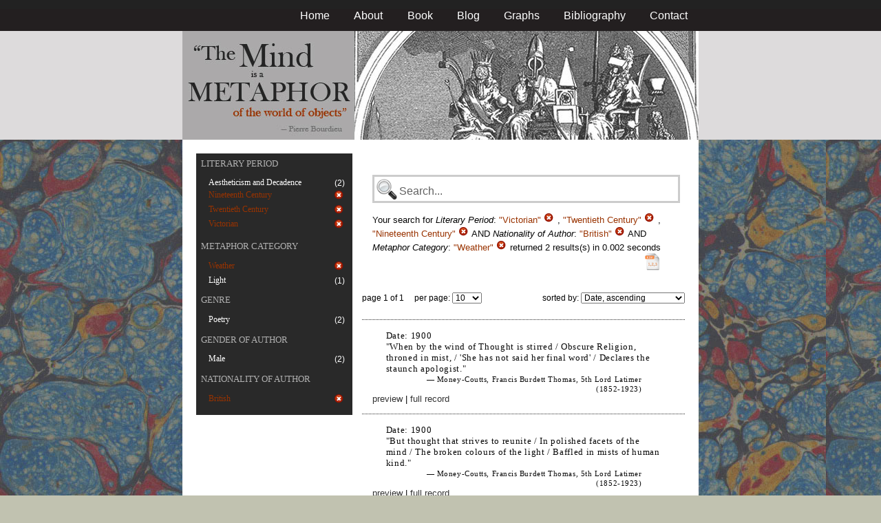

--- FILE ---
content_type: text/html; charset=utf-8
request_url: https://metaphors.lib.virginia.edu/metaphors?f%5Bauthor_nationality%5D%5B%5D=British&f%5Bcategories%5D%5B%5D=Weather&f%5Bwork_literary_period%5D%5B%5D=Victorian&f%5Bwork_literary_period%5D%5B%5D=Twentieth+Century&f%5Bwork_literary_period%5D%5B%5D=Nineteenth+Century
body_size: 15016
content:
<!DOCTYPE html PUBLIC "-//W3C//DTD HTML 4.01//EN"
   "http://www.w3.org/TR/html4/strict.dtd">

<html lang="en">

	<head>
		<meta http-equiv="Content-Type" content="text/html; charset=utf-8">
		<title>The Mind is a Metaphor | Browse the Database</title>
		<link href="/stylesheets/base-min.css" media="screen" rel="stylesheet" type="text/css">
		<link href="/stylesheets/screen.css" media="screen" rel="stylesheet" type="text/css">
		
		<script src="/javascripts/jquery-1.3.2.min.js?1401823053" type="text/javascript"></script>
		<link rel="alternate" type="application/rss+xml" title="Mind is a Metaphor RSS Feed" href="/metaphors.rss">
	</head>
	
	<body>
		<div id="doc3" class="yui-t2">
			<div id="yui-main">
			<div id="hd" class="banner">
				<div id="header_nav">
					<ul>
						<li><a href="/metaphors">Home</a></li>
						<li><a href="/about">About</a></li>
						<li><a href="/book">Book</a></li>
						<li><a href="/blog">Blog</a></li>
						<li><a href="/graphs">Graphs</a></li>
						<li><a href="/bibliography">Bibliography</a></li>
						<li><a href="/contact">Contact</a></li>
					</ul>
				</div>
				
				<div id="logo_band">
					<a href="/metaphors"><img src="/images/logo.jpg" class="logo" alt="The Mind is a Metaphor" title="The Mind is a Metaphor"></a>
				</div>
			</div>
			
			<div id="bd">
				<div id="main_content">
					<script src="/javascripts/public.js?1401823053" type="text/javascript"></script>



<div id="metaphor_content" class="yui-gd">

	<div id="sidebar" class="yui-u first">
		<ul id="menu" class="-menu -collapsible -expandfirst">
	 
	 
		
		<li class="caps">
			<a href="/facets_about">Literary Period</a>
			
			<ul class="submenu">
				
				<li>
					
						<div class="container">
						<span class="left facet_label">
							<a href="/metaphors?f%5Bauthor_nationality%5D%5B%5D=British&amp;f%5Bcategories%5D%5B%5D=Weather&amp;f%5Bwork_literary_period%5D%5B%5D=Victorian&amp;f%5Bwork_literary_period%5D%5B%5D=Twentieth+Century&amp;f%5Bwork_literary_period%5D%5B%5D=Nineteenth+Century&amp;f%5Bwork_literary_period%5D%5B%5D=Aestheticism+and+Decadence">Aestheticism and Decadence</a>
						</span>
						<span class="right rightText facet_count">(2)</span>
						</div>
					
				</li>
				
				<li>
					
		   				<div class="container">
						<span class="left selected">
							Nineteenth Century
						</span>
						<span class="right rightText facet_count">
							
							<a href="/metaphors?f%5Bauthor_nationality%5D%5B%5D=British&amp;f%5Bcategories%5D%5B%5D=Weather&amp;f%5Bwork_literary_period%5D%5B%5D=Victorian&amp;f%5Bwork_literary_period%5D%5B%5D=Twentieth+Century">
								<img alt="Cancel_16" src="/images/cancel_16.png?1401823053" />
							</a>
						</span>
						</div>
					
				</li>
				
				<li>
					
		   				<div class="container">
						<span class="left selected">
							Twentieth Century
						</span>
						<span class="right rightText facet_count">
							
							<a href="/metaphors?f%5Bauthor_nationality%5D%5B%5D=British&amp;f%5Bcategories%5D%5B%5D=Weather&amp;f%5Bwork_literary_period%5D%5B%5D=Victorian&amp;f%5Bwork_literary_period%5D%5B%5D=Nineteenth+Century">
								<img alt="Cancel_16" src="/images/cancel_16.png?1401823053" />
							</a>
						</span>
						</div>
					
				</li>
				
				<li>
					
		   				<div class="container">
						<span class="left selected">
							Victorian
						</span>
						<span class="right rightText facet_count">
							
							<a href="/metaphors?f%5Bauthor_nationality%5D%5B%5D=British&amp;f%5Bcategories%5D%5B%5D=Weather&amp;f%5Bwork_literary_period%5D%5B%5D=Twentieth+Century&amp;f%5Bwork_literary_period%5D%5B%5D=Nineteenth+Century">
								<img alt="Cancel_16" src="/images/cancel_16.png?1401823053" />
							</a>
						</span>
						</div>
					
				</li>
				
			</ul>
		</li>
	 
	 
		
		<li class="caps">
			<a href="/facets_about">Metaphor Category</a>
			
			<ul class="submenu">
				
				<li>
					
		   				<div class="container">
						<span class="left selected">
							Weather
						</span>
						<span class="right rightText facet_count">
							
							<a href="/metaphors?&amp;f%5Bauthor_nationality%5D%5B%5D=British&amp;f%5Bwork_literary_period%5D%5B%5D=Victorian&amp;f%5Bwork_literary_period%5D%5B%5D=Twentieth+Century&amp;f%5Bwork_literary_period%5D%5B%5D=Nineteenth+Century">
								<img alt="Cancel_16" src="/images/cancel_16.png?1401823053" />
							</a>
						</span>
						</div>
					
				</li>
				
				<li>
					
						<div class="container">
						<span class="left facet_label">
							<a href="/metaphors?f%5Bauthor_nationality%5D%5B%5D=British&amp;f%5Bcategories%5D%5B%5D=Weather&amp;f%5Bcategories%5D%5B%5D=Light&amp;f%5Bwork_literary_period%5D%5B%5D=Victorian&amp;f%5Bwork_literary_period%5D%5B%5D=Twentieth+Century&amp;f%5Bwork_literary_period%5D%5B%5D=Nineteenth+Century">Light</a>
						</span>
						<span class="right rightText facet_count">(1)</span>
						</div>
					
				</li>
				
			</ul>
		</li>
	 
	 
		
		<li class="caps">
			<a href="/facets_about">Genre</a>
			
			<ul class="submenu">
				
				<li>
					
						<div class="container">
						<span class="left facet_label">
							<a href="/metaphors?f%5Bauthor_nationality%5D%5B%5D=British&amp;f%5Bcategories%5D%5B%5D=Weather&amp;f%5Bwork_genres%5D%5B%5D=Poetry&amp;f%5Bwork_literary_period%5D%5B%5D=Victorian&amp;f%5Bwork_literary_period%5D%5B%5D=Twentieth+Century&amp;f%5Bwork_literary_period%5D%5B%5D=Nineteenth+Century">Poetry</a>
						</span>
						<span class="right rightText facet_count">(2)</span>
						</div>
					
				</li>
				
			</ul>
		</li>
	 
	 
		
		<li class="caps">
			<a href="/facets_about">Gender of Author</a>
			
			<ul class="submenu">
				
				<li>
					
						<div class="container">
						<span class="left facet_label">
							<a href="/metaphors?f%5Bauthor_gender%5D%5B%5D=Male&amp;f%5Bauthor_nationality%5D%5B%5D=British&amp;f%5Bcategories%5D%5B%5D=Weather&amp;f%5Bwork_literary_period%5D%5B%5D=Victorian&amp;f%5Bwork_literary_period%5D%5B%5D=Twentieth+Century&amp;f%5Bwork_literary_period%5D%5B%5D=Nineteenth+Century">Male</a>
						</span>
						<span class="right rightText facet_count">(2)</span>
						</div>
					
				</li>
				
			</ul>
		</li>
	 
	 
		
		<li class="caps">
			<a href="/facets_about">Nationality of Author</a>
			
			<ul class="submenu">
				
				<li>
					
		   				<div class="container">
						<span class="left selected">
							British
						</span>
						<span class="right rightText facet_count">
							
							<a href="/metaphors?&amp;f%5Bcategories%5D%5B%5D=Weather&amp;f%5Bwork_literary_period%5D%5B%5D=Victorian&amp;f%5Bwork_literary_period%5D%5B%5D=Twentieth+Century&amp;f%5Bwork_literary_period%5D%5B%5D=Nineteenth+Century">
								<img alt="Cancel_16" src="/images/cancel_16.png?1401823053" />
							</a>
						</span>
						</div>
					
				</li>
				
			</ul>
		</li>
	 
	 
		 
	 
		
</ul>
	</div>
	
	<div class="yui-u">
		
		<div id="search_box">
			
			<form action="/metaphors" method="get">
				<fieldset class="search">
					<legend>&nbsp;</legend>
					<label for="q"></label>
					<input class="q" id="q" name="q" type="text" />
						
							
								
									<input id="f_work_literary_period_" name="f[work_literary_period][]" type="hidden" value="Victorian" />
								
									<input id="f_work_literary_period_" name="f[work_literary_period][]" type="hidden" value="Twentieth Century" />
								
									<input id="f_work_literary_period_" name="f[work_literary_period][]" type="hidden" value="Nineteenth Century" />
								
							
								
									<input id="f_author_nationality_" name="f[author_nationality][]" type="hidden" value="British" />
								
							
								
									<input id="f_categories_" name="f[categories][]" type="hidden" value="Weather" />
								
							
						
					<input id="sort" name="sort" type="hidden" value="relevance" />
					
				</fieldset>
			</form>
			 
			<div id="searchParamsMsg">
				

Your search for

	

	

	
		
		
			
		
			
		
			
		
		
				<strong>Literary Period</strong>: 
				
				
					
				
					
				
					
				
				
						<em>"Victorian"</em> <a href="/metaphors?f%5Bauthor_nationality%5D%5B%5D=British&amp;f%5Bcategories%5D%5B%5D=Weather&amp;f%5Bwork_literary_period%5D%5B%5D=Twentieth+Century&amp;f%5Bwork_literary_period%5D%5B%5D=Nineteenth+Century" class="delete">
						<img alt="Cancel_16" src="/images/cancel_16.png?1401823053" />
						</a>
					, 
						<em>"Twentieth Century"</em> <a href="/metaphors?f%5Bauthor_nationality%5D%5B%5D=British&amp;f%5Bcategories%5D%5B%5D=Weather&amp;f%5Bwork_literary_period%5D%5B%5D=Victorian&amp;f%5Bwork_literary_period%5D%5B%5D=Nineteenth+Century" class="delete">
						<img alt="Cancel_16" src="/images/cancel_16.png?1401823053" />
						</a>
					, 
						<em>"Nineteenth Century"</em> <a href="/metaphors?f%5Bauthor_nationality%5D%5B%5D=British&amp;f%5Bcategories%5D%5B%5D=Weather&amp;f%5Bwork_literary_period%5D%5B%5D=Victorian&amp;f%5Bwork_literary_period%5D%5B%5D=Twentieth+Century" class="delete">
						<img alt="Cancel_16" src="/images/cancel_16.png?1401823053" />
						</a>
					
			 AND 
				<strong>Nationality of Author</strong>: 
				
				
					
				
				
						<em>"British"</em> <a href="/metaphors?&amp;f%5Bcategories%5D%5B%5D=Weather&amp;f%5Bwork_literary_period%5D%5B%5D=Victorian&amp;f%5Bwork_literary_period%5D%5B%5D=Twentieth+Century&amp;f%5Bwork_literary_period%5D%5B%5D=Nineteenth+Century" class="delete">
						<img alt="Cancel_16" src="/images/cancel_16.png?1401823053" />
						</a>
					
			 AND 
				<strong>Metaphor Category</strong>: 
				
				
					
				
				
						<em>"Weather"</em> <a href="/metaphors?&amp;f%5Bauthor_nationality%5D%5B%5D=British&amp;f%5Bwork_literary_period%5D%5B%5D=Victorian&amp;f%5Bwork_literary_period%5D%5B%5D=Twentieth+Century&amp;f%5Bwork_literary_period%5D%5B%5D=Nineteenth+Century" class="delete">
						<img alt="Cancel_16" src="/images/cancel_16.png?1401823053" />
						</a>
					
			
	

	returned 2 results(s) in 0.002 seconds
	
		<p class="right">
		
			<a href="/metaphors.csv?f%5Bauthor_nationality%5D%5B%5D=British&amp;f%5Bcategories%5D%5B%5D=Weather&amp;f%5Bwork_literary_period%5D%5B%5D=Victorian&amp;f%5Bwork_literary_period%5D%5B%5D=Twentieth+Century&amp;f%5Bwork_literary_period%5D%5B%5D=Nineteenth+Century">
			<img alt="CSV" height="25" src="/images/doc_csv_icon.png?1401823053" title="Download Page Results as CSV" width="25" />
			</a>
		</p>
	


			</div>
			
		</div>
		
		
		
			<script type="text/javascript">
$(function(){
	//$('#sortOrderSelect').hide();
	$('#sortOrderSelect').change(function(){
		$('#resultsForm').submit();
	});
	$('#sortBy').click(function(){
		$(this).hide();
		$('#sortOrderSelect').show().focus();
		return false;
	});
})
</script>


<form id="resultsForm" action="/metaphors">
	
	
	
		<input id="f_work_literary_period_" name="f[work_literary_period][]" type="hidden" value="VictorianTwentieth CenturyNineteenth Century" />
	
		<input id="f_author_nationality_" name="f[author_nationality][]" type="hidden" value="British" />
	
		<input id="f_categories_" name="f[categories][]" type="hidden" value="Weather" />
	
	
	<div id="resultsHeader" class="container">
		<div class="left half">
			page 1 of 1
			&nbsp;&nbsp;&nbsp;
			per page:
			<select name="per_page" id="perPageSelect">
				<option label="10" value="10">10</option><option label="25" value="25">25</option><option label="100" value="100">100</option>
			</select>
		</div>
		
		<div class="right half rightText">
			sorted by: <select name="sort" id="sortOrderSelect">
				<option label="Date, ascending" value="date">Date, ascending</option><option label="Date, descending" value="-date">Date, descending</option><option label="Relevance, ascending" value="relevance">Relevance, ascending</option><option label="Relevance, descending" value="-relevance">Relevance, descending</option><option label="Author, ascending" value="author">Author, ascending</option><option label="Author, descending" value="-author">Author, descending</option>
			</select>
		</div>
	</div>
	
	
	
</form>

			
	
	<div class="result">
		
		
		<p><strong>Date:</strong> 1900</p>
		
		
		<p>"When by the wind of Thought is stirred / Obscure Religion, throned in mist, / 'She has not said her final word' / Declares the staunch apologist."</p>
		
		<blockquote>
			
				
					<p class="attribution">&mdash; Money-Coutts, Francis Burdett Thomas, 5th Lord Latimer (1852-1923)</p>
				
			
		</blockquote>
		
		<a href="/metaphors/17129" class="load_details">preview</a>
		 | 
		<a href="/metaphors/17129" title="The Mystery of Godliness">full record</a> 
		
		<div class="details_container"></div>
	</div>
	

	
	<div class="result">
		
		
		<p><strong>Date:</strong> 1900</p>
		
		
		<p>"But thought that strives to reunite / In polished facets of the mind / The broken colours of the light / Baffled in mists of human kind."</p>
		
		<blockquote>
			
				
					<p class="attribution">&mdash; Money-Coutts, Francis Burdett Thomas, 5th Lord Latimer (1852-1923)</p>
				
			
		</blockquote>
		
		<a href="/metaphors/17131" class="load_details">preview</a>
		 | 
		<a href="/metaphors/17131" title="The Mystery of Godliness">full record</a> 
		
		<div class="details_container"></div>
	</div>
	

		
	
		<div id="results">
			
				
			
		</div>
	</div>
</div>

				</div>
			</div>

			<div id="ft">
				<div id="ft_wrap">
				<div class="scholars_lab_logo">
					<a href="http://lib.virginia.edu/scholarslab/"><img src="/images/slab.png" alt="Scholars' Lab"/></a>
				</div>
				<div id="util_container">
					<div class="copyright">
						<a href="http://creativecommons.org/licenses/by-nc-sa/2.5/">This work is CC licensed <img src="/images/cc_logo.png" alt="creative commons"/></a>
					</div>
					<div class="rss">
						<a href="/metaphors.rss?f%5Bauthor_nationality%5D%5B%5D=British&amp;f%5Bcategories%5D%5B%5D=Weather&amp;f%5Bwork_literary_period%5D%5B%5D=Victorian&amp;f%5Bwork_literary_period%5D%5B%5D=Twentieth+Century&amp;f%5Bwork_literary_period%5D%5B%5D=Nineteenth+Century&amp;sort=-timestamp">
							Subscribe to our RSS feed <img src="/images/rss.png" alt="rss feed"/>
						</a>
					</div>
					<div class="contact">
						<a href="/contact">
							Contact us <img src="/images/mail.png" alt="contact"/>
						</a>
					</div>
				</div>
				<div id="author_container">
					<p><em>The Mind is a Metaphor</em> is authored by <a href="http://www.engl.virginia.edu/people/bmp7e">Brad Pasanek</a>, Assistant Professor of English, <a href="http://virginia.edu">University of Virginia</a>.</p>
				</div>
				</div>
			</div>
			</div>
		</div>
		<script type="text/javascript">
		var gaJsHost = (("https:" == document.location.protocol) ? "https://ssl." : "http://www.");
		document.write(unescape("%3Cscript src='" + gaJsHost + "google-analytics.com/ga.js' type='text/javascript'%3E%3C/script%3E"));
		</script>
		<script type="text/javascript">
		try {
		var pageTracker = _gat._getTracker("UA-12325321-1");
		pageTracker._trackPageview();
		} catch(err) {}</script>
	</body>
</html>
